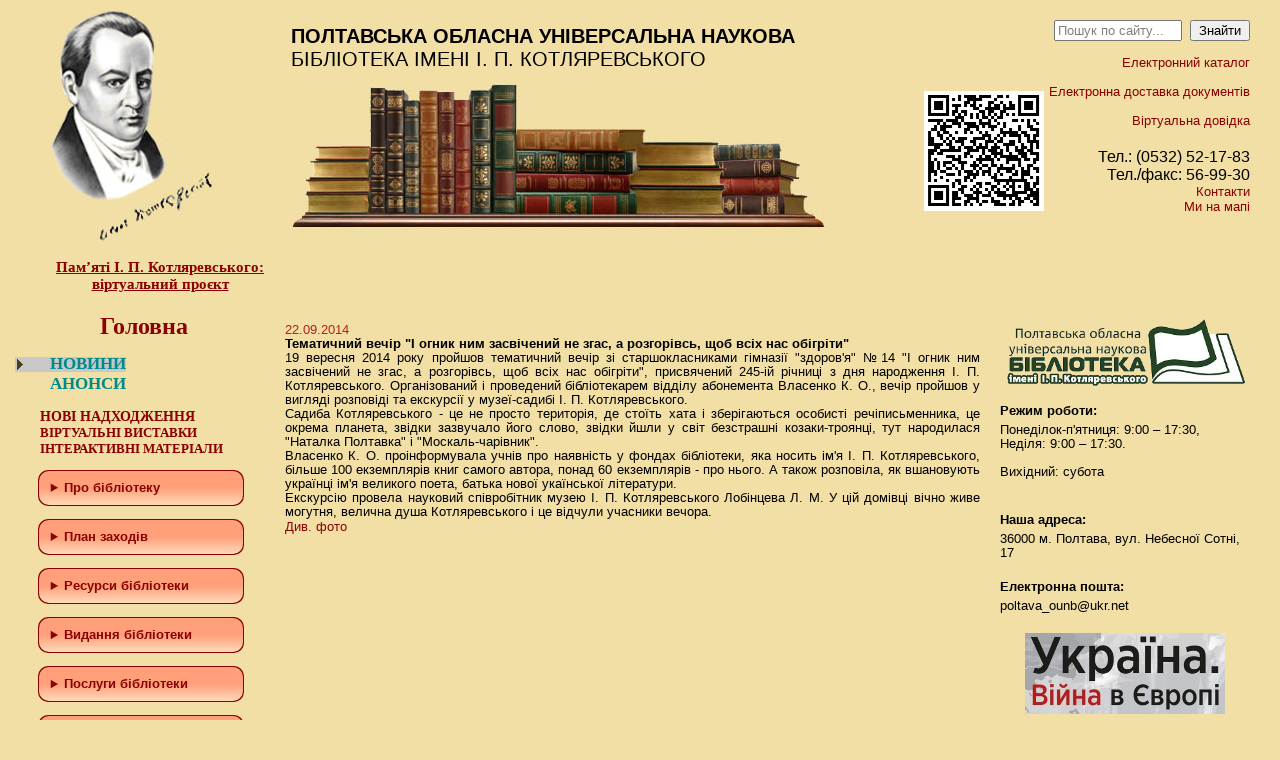

--- FILE ---
content_type: text/html; charset=windows-1251
request_url: https://library.pl.ua/news/news_archiev/item/1442/
body_size: 8163
content:
<!DOCTYPE html PUBLIC "-//W3C//DTD XHTML 1.0 Transitional//EN" "http://www.w3.org/TR/xhtml1/DTD/xhtml1-transitional.dtd"> 
<html xmlns="http://www.w3.org/1999/xhtml" xml:lang="ru" lang="ru"> 
 
<head> 
 
<meta http-equiv="Content-Type" content="text/html; charset=Windows-1251" /> 
 
<title>ПОУНБ ім. І. П. Котляревського / Новини</title> 
 
<meta http-equiv="Description" content="Полтавська Обласна Універсальна Наукова бібліотека імені І. П. Котляревського" /> 
<meta http-equiv="Keywords" content="котляревского, полтавская библиотека, полтавская областная библиотека, національна, наукова, бібліотека, библиотека, читальня зала, читательный зал, бібліотечні послуги, библиотечные услуги, культура, мистецтво, заходи, мероприятия, електронні ресурси, электронные ресурсы, стародруки, нові надходження, новые поступления, фонди, література, литература, новини, новости, книжкові виставки, книжные выставки, статті, статьи, біографістика, биографистика, каталоги, книгозбірня, фонди, книги, рукописи, збірка, рідкісна книга, газета, журнал, інформація, Україна, Ukraine, Полтава, Poltava, вірші, проза, поезія, видання, библиотеки, бібліотеки, електронний,  газета, журнал, информация, library, subtraction hall, library services, culture, arts, events, book exhibitions, article, biografistika, rarebook" /> 
<meta http-equiv="content-language" content="Ua" /> 
<meta http-equiv="Rating" content="Common" /> 
<meta name="robots" content="INDEX,FOLLOW" /> 
<meta http-equiv="Revisit-after" content="7 DAYS" /> 
<meta http-equiv="Author" content="W-Style" />  
 
<link rel="shortcut icon" href="/images/favicon.gif" type="image/x-icon"> 
<link href="/css/style.css" rel="stylesheet" type="text/css" />
<link rel="stylesheet" href="/css/lightbox.css" type="text/css" media="screen" />

<script type="text/javascript" src="/jscripts/input-placeholder.js"></script>
<script type="text/javascript" src="/jscripts/jquery-1.2.2.pack.js"></script>
<script type="text/javascript" src="/jscripts/animatedcollapse.js"></script>

<script type="text/javascript" src="/jscripts/prototype.js"></script>
<script type="text/javascript" src="/jscripts/scriptaculous.js?load=effects,builder"></script>
<script type="text/javascript" src="/jscripts/lightbox.js"></script>

<script type="text/javascript">
animatedcollapse.addDiv('plan_zah', 'fade=1, speed=500, hide=1, group=submenu');
animatedcollapse.addDiv('chrono', 'fade=1, speed=500, hide=1, group=submenu');
animatedcollapse.addDiv('bibliomist', 'fade=1, speed=500, hide=1, group=submenu');
animatedcollapse.addDiv('bibl_spez', 'fade=1, speed=500, hide=1, group=submenu');
animatedcollapse.init();

window.onload = function() { 
  var txts = document.getElementsByTagName('TEXTAREA') 

  for(var i = 0, l = txts.length; i < l; i++) {
    if(/^[0-9]+$/.test(txts[i].getAttribute("maxlength"))) { 
      var func = function() { 
        var len = parseInt(this.getAttribute("maxlength"), 10); 

        if(this.value.length > len) { 
          alert('Достигнут лимит по кол-ву символов: ' + len); 
          this.value = this.value.substr(0, len); 
          return false; 
        } 
      }

      txts[i].onkeyup = func;
      txts[i].onblur = func;
    } 
  } 
}

</script>

</head>

<body>

<table style="width:100%; height:260px;">
	<tr valign="top">
		<td style="width:24%; padding:10px 0 10px 50px;">
		<a href="/kotlarevskiy/">
			<img src="/images/kotl.jpg" title="Полтавська Обласна Універсальна Наукова бібліотека імені І. П. Котляревського" alt="Полтавська Обласна Універсальна Наукова бібліотека імені І.П.Котляревського" />
			<div style="width: 220px; font-family: Cambria;"><center><span style="font-size:15px;"><br><b><u>Пам’яті І. П. Котляревського:<br>віртуальний проєкт</b></u></span></center></div>
			</a>
		</td>
		<td style="width:54%; text-transform:uppercase; font-size:20px; padding:25px 0 15px 0">
			<b>Полтавська Обласна Універсальна Наукова</b><br />бібліотека імені І. П. Котляревського<br />
			<div style="margin-top:10px;"><img src="/images/books.jpg" title="бібліотека" alt="бібліотека" /></div>
		</td>
    <td style="width:130px; padding:5px; text-align:center; vertical-align: middle;">
    
    <img width="120px" height="auto" src="/images/uploads/Banner/istorichna_dovidka.png" />
    
    </td>
		<td style="width:22%; padding:20px 30px 15px 0; text-align:right;">
		
			<form action='/search/' method='post'><input id="SearchField" style="width:120px;" name='q' type="text" value="" />  <input style="width:60px;" type="submit" value="Знайти"></form><br />
			
			<script type="text/javascript"><!--
			if(document.getElementById)
			var ph = new InputPlaceholder (document.getElementById ('SearchField'), 'Пошук по сайту...', '', 'emptySearch');
			//-->
			</script>
			
			<a href="https://opac.library.pl.ua/" target='_blank'>Електронний каталог</a><br /><br />
            <a href="/poslugi/elektronna_dostavka_dokumentiv/">Електронна доставка документів</a><br /><br />
            <a href="/poslugi/virtualna_dovidka/">Віртуальна довідка</a>
			
			<div style="margin-top:20px; width:100%;">
				<span style="font-size:16px;"> Тел.: (0532) 52-17-83<br />
				Тел./факс: 56-99-30</span><br />
				<a href="/library/kontakti/">Контакти</a></br>
				<a target="_blank" href="https://goo.gl/maps/dzDSR2JUYvkzjedj6">Ми на мапі</a>
			</div>
			
		</td>
	</tr>
</table>

<table style="width:100%;">
	<tr valign="top">
		<td style="width:250px; padding:10px 0 10px 25px;">
		
			 <style type="text/css"> 
 a {
text-decoration: none;
color: #8B0000;
cursor: pointer;
}
a:hover { 
    text-decoration: underline;
	color: #0000FF
	}
.qwer {
padding-left: 25px;
font-family: Cambria;
cursor: pointer;
font-size: 130%;
color: #008B8B;
text-decoration: none;
}
.qwer:hover {
color: #0000FF
}
.upmenu{
padding-left: 15px;
}
.twen {
font-family: Palatino Linotype;
cursor: pointer;
font-size: 110%;
color: #8B0000;
}
.twen:hover {
color: #0000FF
}
.title {
padding-left: 75px;
font-family: Georgia;
color: #8B0000; 
font-size: 185%;
cursor: pointer;
}
.title:hover {
color: #0000FF
}
details {
width: 200px; 
border: 2px solid #8B0000;
border-radius: 10px; /*Округленные края*/
margin: 0 2em .4em 2em;
color: #8B0000;
padding: 0.5%;
background: linear-gradient(to bottom, #fcfff4, #e9e9ce);
}
 
details {
margin: 1em;
cursor: pointer;
opacity: 1;
}
 
summary {
border-radius: 10px;
cursor: pointer;
margin: -1%;
padding:10px 12px;
background: -webkit-linear-gradient(top, #FFA07A 50%, #FFDAB9 100%);
}
summary:hover {
  box-shadow: 0 0 5px rgba(0,0,0,0.3);
    background: linear-gradient(to bottom, #fcfff4, #e9e9ce);
    color: #a00;
	}</style> 
<div> <b><a href="/"><span class="title">Головна</span></a></b><br /> <br /> 
</div> 
<div> <b> <a class='active_url' href="/news/news_archiev/"><span class="qwer">НОВИНИ</span></a><br /> <a href="/anonsi/"><span class="qwer">АНОНСИ</span></a><br /></b> 
</div> 
<div><br /> 
</div> 
<div class="upmenu"> 
  <div><b> <a href="/news/novi_nadkhodzhenja/"><span class="twen">НОВІ НАДХОДЖЕННЯ</span></a></b> 
  </div> 
  <div><b><a href="/resursi/virtualny_vistavky/"><span style="font-size: 13.2px;" class="twen">ВІРТУАЛЬНІ ВИСТАВКИ</span></a></b> 
  </div> 
  <div><b><a href="/interactivni_materiali/"><span style="font-size: 13.2px;" class="twen">ІНТЕРАКТИВНІ МАТЕРІАЛИ</span></a></b> 
  </div> 
</div> 
<div> <details> <summary><b>Про бібліотеку</b></summary><a href="/library/istorichna_dovidka/">Історична довідка</a> 
    <p><a href="/library/zapis/">Запис до бібліотеки</a></p> 
    <p><a href="https://drive.google.com/file/d/1qblFJLMaYPkOWqZ6TbZCdTwObZTKF7Y_/view?usp=sharing">Правила користування</a></p> 
    <p><a href="/library/struktura/">Структура бібліотеки</a></p> 
    <p><a href="/library/kontakti/">Контактна інформація</a></p> 
    <p><a href="/library/biblioteka_u_zmi/">Бібліотека у ЗМІ</a></p> </details> 
</div> 
<div> <details> <summary><b>План заходів</b></summary><a href="/news/plan_zakhodiv/potochnij/">Поточний місяць</a><br /> 
    <p><a href="/news/plan_zakhodiv/arkhiv/">Архів</a></p> </details> 
</div> 
<div style="display: none;"> <details open=""> <summary><b>Хроніка подій</b></summary><br /> 
    <p><a href="/news/khronika/vistavki/">Виставки</a><br /></p> 
    <p><a href="/news/khronika/masovi_zakhodi/">Масові заходи</a></p> </details> 
</div> 
<div> <details> <summary><b>Ресурси бібліотеки</b></summary><a href="/resursi/katalogi_i_kartoteki/">Каталоги і картотеки</a> 
    <p><a href="/resursi/elektro_katalog/">Електронний каталог</a></p> 
    <p><a href="/nashi_vidannja/zvedenij_katalog/">Зведений каталог</a></p> 
    <p><a href="/biblioteka_vdjachna/">Бібліотека вдячна</a></p> </details> 
</div> 
<div> <details> <summary><b>Видання бібліотеки</b></summary> 
    <p><a href="/nashi_vidannja/inshi_vidannja/">Бібліографічні видання</a></p> 
    <p><a href="/nashi_vidannja/informacijni/">Видання відділу інформації з питань культури і мистецтва</a></p> 
    <p><a href="/nashi_vidannja/kraeznavchi/">Видання відділу краєзнавства</a></p> 
    <p><a href="/nashi_vidannja/metodichni/">Методичні матеріали</a></p> 
    <p><a href="/nashi_vidannja/naukovi_ta_praktichni_dorobki_nashikh_spivrobitnik/">Наукові та практичні доробки наших співробітників</a></p> </details> 
</div> 
<div> <details> <summary><b>Послуги бібліотеки</b></summary><a href="/poslugi/koristuvannja_bibliotekoju/">Користування бібліотекою</a> 
    <p><a href="/poslugi/kserokopijuvannja_ta_skanuvannja_dokumentiv/">Ксерокопіювання та сканування документів</a></p> 
    <p><a href="/poslugi/elektronna_dostavka_dokumentiv/">Електронна доставка документів</a></p> 
    <p><a href="/poslugi/koristuvannja_mizhbibliotechnim_abonementom/">Користування міжбібліотечним абонементом (компенсування поштових витрат)</a></p><a href="/poslugi/viznachennja_indeksiv_udk_ta_avtorskogo_znaku/">Визначення індексів УДК та авторського знаку<br /></a> 
    <p><a href="/poslugi/virtualna_dovidka/">Віртуальна довідка</a></p></details> 
</div> 
<div> <details> <summary><b>Програми та проекти</b></summary> 
    <p><a href="/programi_ta_proekti/otrimaj_bezoplatnu_pravovu_dopomogu/">Отримай безоплатну правову допомогу</a></p> 
    <p><a href="/programi_ta_proekti/internet/">Інтернет для читачів публічних бібліотек</a></p> 
    <p><a href="/programi_ta_proekti/vikno_v_ameriku/">Вікно в Америку</a></p> 
    <p><a href="/library/struktura/sektor_RTZ/">Регіональний тренінговий центр</a></p> 
    <p><a href="/programi_ta_proekti/biblioteki_-_mosti_do_e-urjaduvannja/">Бібліотеки - мости до е-урядування</a></p> 
    <p><a href="/programi_ta_proekti/resursi_borotbi_z_korupcieju/">Ресурси бібліотек у боротьбі з корупцією</a></p> </details> 
</div> 
<div> <details> <summary><b>Бiблiотечному фахiвцю</b></summary><a href="/bibliotekarju/normativni_dokumenti/">Нормативні документи</a><br /> 
    <p><a href="/bibliotekarju/metodichna_dijalnist/">Методична діяльність</a><br /></p> 
    <p><a href="/bibliotekarju/biblioteki_svitu/">Бібліотеки світу</a><br /></p> 
    <p><a href="/bibliotekarju/biblioteki_ukrainy/">Бібліотеки України</a><br /></p> 
    <p><a href="/bibliotekarju/biblioteki_oblasti/">Бібліотеки області</a></p> </details> 
</div> 
<div> <details> <summary><b>Полтавщина</b></summary> 
    <p><a href="/poltavshina/regionalni_kraeznavchi_resuri/">Регіональні краєзнавчі ресурси</a><br /></p> 
    <p><a href="/poltavshina/">Полтавщина туристична</a></p> 
    <p><a href="/poltavshina/vidatni_rodini_poltavshini/">Видатні родини Полтавщини</a><br /></p> 
    <p><a href="/vidatni_ljudi_poltavshini/">Видатні люди Полтавщини</a><br /></p> 
    <p><a href="/literaturno-mistecki_premii_poltavshini/">Літературно-мистецькі премії</a><br /></p> 
    <p><a href="/poltavshina/biblioteki_poltavshini_na_storinkakh_oblasnikh_gaz/">Бібліотеки Полтавщини на сторінках обласних газет</a><br /></p> </details> 
</div> 
<div align="left"><b><a href="/programi_ta_proekti/derzhavni_zakupivli/"><span class="twen">Державні закупівлі</span></a>&nbsp;&nbsp;&nbsp;</b> 
</div> 
<div align="left"><b><a href="/nashi_vidannja/informacijni/operativna_informacija/"><span class="twen">Інформація для внутрішньо переміщених осіб</span></a>&nbsp;&nbsp;&nbsp;</b> 
</div> 
<div align="left">&nbsp;
</div> 
<div align="left"><br /> 
</div> 
<div style="text-align: center;"> 
  <div align="left"><a href="http://www.m-kaleidoscop.ltava.org/"><img alt="" width="148" height="75" style="width: 148px; height: 75px;" src="/images/uploads/Banner/mustectvo.jpg" /></a><br /><br /><a href="https://gaydachytatyadress.blogspot.com/"><img alt="" width="148" height="148" style="width: 148px; height: 148px;" src="/images/uploads/Banner/ab208.jpg" /></a><br /><br /><a href="http://poltavakr.blogspot.com/"><img alt="" width="148" height="75" border="0" style="width: 148px; height: 75px;" src="/images/uploads/blog.jpg" /></a><br /><br /><a href="https://canada2024listoc.blogspot.com/"><img width="149" height="93" alt="" style="width: 149px; height: 93px;" src="/images/uploads/Banner/kanadiana.jpg" /></a><br /><br /><a href="http://peinewblogspotadress.blogspot.com/"><img alt="" width="148" height="75" style="width: 148px; height: 75px;" src="/images/uploads/Banner/europa.jpg" /></a><br /><br /><a href="http://bibliografinform.blogspot.com/"><img alt="" width="148" height="65" style="width: 148px; height: 65px;" src="/images/uploads/Banner/bibliograf.png" /></a><br /> 
  </div> 
  <div align="left"><br /> 
  </div> 
  <div align="left"><a href="/tochka_dostupu_skovoroda/"><img alt="" width="148" height="75" style="width: 148px; height: 75px;" src="/images/uploads/Banner/scovoroda_idetic.jpg" /></a><br /><br /><br /><a href="/news/biblioteka_ukrainskogo_voin/"><img alt="" width="65" height="65" border="0" style="width: 65px; height: 65px;" src="/images/uploads/2015031914194054.png" /></a><a href="http://www.nibu.kiev.ua/index.php?option=com_content&amp;task=view&amp;id=382&amp;Itemid=1905"><img alt="" width="65" height="65" border="0" style="width: 65px; height: 65px;" src="/images/uploads/hhc_scGEEMI.jpg" /></a><br /><br /><a href="https://www.youtube.com/channel/UCrRHQHC7AFPcHPQfPhzSmzA"><img alt="" width="auto" height="65" border="0" src="/images/uploads/Banner/youtube.jpg" /></a><a href="https://www.facebook.com/library.pl.ua"><img alt="" width="65" height="65" border="0" style="width: 65px; height: 65px;" src="/images/uploads/Banner/social-facebook.png" /></a><br /> 
  </div> 
  <div align="left"><br /> 
  </div> 
  <div align="left"><a href="https://www.facebook.com/TatyanaGychkova"><img width="150" height="150" alt="" style="width: 150px; height: 150px;" src="/images/uploads/2025/Golovna/VA.jpg" /></a><br /> 
  </div> 
  <div align="left"><br /> 
  </div> 
  <div align="left"><a href="https://www.facebook.com/profile.php?id=61556383682050"><img width="150" height="150" alt="" style="width: 150px; height: 150px;" src="/images/uploads/2025/Golovna/VOK.jpg" /></a><br /> 
  </div> 
  <div align="left"><br /> 
  </div> 
  <div align="left"><a href="https://www.facebook.com/profile.php?id=100067583515974"><img width="150" height="150" alt="" style="width: 150px; height: 150px;" src="/images/uploads/2025/Golovna/VM.jpg" /></a><br /> 
  </div> 
  <div align="left"><br /> 
  </div> 
  <div align="left"><a href="https://www.facebook.com/profile.php?id=61572586589611"><img width="150" height="150" alt="" style="width: 150px; height: 150px;" src="/images/uploads/2025/Golovna/Sociokulturniy.jpg" /></a><br /> 
  </div> 
  <div align="left"><br /> 
  </div> 
  <div align="left"> <a href="https://www.facebook.com/viddil.dokumentiv.2023"><img width="150" height="150" alt="" style="width: 150px; height: 150px;" src="/images/uploads/2025/Golovna/VDIM.jpg" /></a> 
  </div> 
  <div align="left"><br /> 
  </div> 
  <div align="left"><a href="https://www.instagram.com/window_on_america_poltava/"><img width="150" height="126" alt="" style="width: 150px; height: 126px;" src="/images/uploads/2025/Golovna/WOA%20instagram.jpg" /></a><br /> 
  </div> 
  <div align="left"><br /> 
  </div> 
  <div align="left"><br /> 
  </div> 
  <div align="left"><a href="https://www.facebook.com/viddilPAN"><img width="150" height="150" alt="" style="width: 150px; height: 150px;" src="/images/uploads/2025/Golovna/Tehnichniy.jpg" /></a><br /> <br /> <a target="_blank" title="Полтавіка" href="https://uk.wikipedia.org/wiki/%D0%9F%D0%BE%D0%BB%D1%82%D0%B0%D0%B2%D1%96%D0%BA%D0%B0._%D0%9F%D0%BE%D0%BB%D1%82%D0%B0%D0%B2%D1%81%D1%8C%D0%BA%D0%B0_%D0%B5%D0%BD%D1%86%D0%B8%D0%BA%D0%BB%D0%BE%D0%BF%D0%B5%D0%B4%D1%96%D1%8F"><img alt="Полтавіка" width="100px" height="auto" border="0" src="/images/uploads/Banner/polravika.jpg" /></a> 
  </div> 
  <div align="left"><br /><a target="_blank" title="Полтава Історична" href="http://poltavahistory.inf.ua/"><img alt="Полтава Історична" width="180px" height="auto" border="0" src="/images/uploads/Banner/poltavahistory_inf_ua.jpg" /></a><br /><br /><br /><a target="_blank" title="Безоплатна правова допомога" href="https://legalaid.gov.ua/tsentry/poltavskyj-mistsevyj-tsentr-z-nadannya-bezoplatnoyi-vtorynnoyi-pravovoyi-dopomogy/"><img alt="Безоплатна правова допомога" width="160px" height="auto" border="0" src="/images/uploads/Banner/BPD_logo.jpg" /></a><br /><br /><a target="_blank" title="ІСТОРІЯ ПОЛТАВИ Сайт Бориса Тристанова" href="https://history.zmist.pl.ua/"><img alt="ІСТОРІЯ ПОЛТАВИ Сайт Бориса Тристанова" width="160px" height="auto" border="0" src="/images/uploads/Banner/history_zmist_pl_ua.jpg" /></a> 
  </div> 
  <div><br /> 
  </div> 
</div>
			
			<br />
		</td>
		<td style="padding:10px;">
			
			<div class="date">22.09.2014</div><b>Тематичний вечір &quot;І огник ним засвічений не згас, а розгорівсь, щоб всіх нас обігріти&quot;</b><br />
<div align="justify">19 вересня 2014 року пройшов тематичний вечір зі старшокласниками гімназії "здоров'я" №14 "І огник ним засвічений не згас, а розгорівсь, щоб всіх нас обігріти", присвячений 245-ій річниці з дня народження І. П. Котляревського. Організований і проведений бібліотекарем відділу абонемента Власенко К. О., вечір пройшов у вигляді розповіді та екскурсії у музеї-садибі І. П. Котляревського.<br />Садиба Котляревського - це не просто територія, де стоїть хата і зберігаються особисті речіписьменника, це окрема планета, звідки зазвучало його слово, звідки йшли у світ безстрашні козаки-троянці, тут народилася "Наталка Полтавка" і "Москаль-чарівник".<br />Власенко К. О. проінформувала учнів про наявність у фондах бібліотеки, яка носить ім'я І. П. Котляревського, більше 100 екземплярів книг самого автора, понад 60 екземплярів - про нього. А також розповіла, як вшановують українці ім'я великого поета, батька нової укаїнської літератури. <br />Екскурсію провела науковий співробітник музею І. П. Котляревського Лобінцева Л. М. У цій домівці вічно живе могутня, велична душа Котляревського і це відчули учасники вечора. 
</div><a href="/gallery/948">Див. фото</a><br />
			
		</td>
		<td style="width:240px; padding:10px 30px 10px 10px;">
        
                      <img src="/images/pounb.png" width="250px" height="auto">
        <br /><br />
			<div style="margin-bottom:20px;">
				<div style="margin-bottom:5px;"><b>Режим роботи:</b></div>
                <!--<div style="margin-bottom:5px;"><b>Години праці відділів обслуговування користувачів:</b></div>-->
                
<!--				<i>З 15.06.2021 по 31.08.2021 бібліотека працює за літнім графіком.</i><br />-->
<!-- 			Понеділок-четвер: 9.00 – 19.00<br /> -->
<!--			понеділок-неділя: 9.00 – 17.30<br />--->
            Понеділок-п'ятниця: 9:00 – 17:30,<br />
            Неділя: 9:00 – 17:30.<br /><br />
            Вихідний: субота<br /><br />
<!--            а також <b>відділ абонементу:</b><br /> 
<!-- 	                Понеділок-п'ятниця: 10.00 – 18.00<br /> -->
<!--				Неділя-п'ятниця: 10.00 – 18.00<br />-->
<!-- 				П’ятниця, неділя: 10.00 – 18.00<br />-->
<!--                Вихідний: субота, неділя<br /><br /> -->
<!-- 				З 15.06.2018 по 31.08.2018 бібліотека працює за літнім графіком роботи: 10.00 – 18.00<br /><br /> -->
<!--				<i>Санітарний день:</i> останній понеділок кожного місяця-->
			</div>
			<div style="margin-bottom:20px;">
				<div style="margin-bottom:5px;"><b>Наша адреса:</b></div>
				36000 м. Полтава, вул. Небесної Сотні, 17
			</div>
            <div style="margin-bottom:20px;">
				<div style="margin-bottom:5px;"><b>Електронна пошта:</b></div>
				poltava_ounb@ukr.net
			</div>
            <div align="center">
            
            <a href="https://drive.google.com/file/d/1FbDBby_MVO7ht8vm1xz1AGNqZD-Tsi3-/view?usp=sharing" title="Україна. Війна в Європі" target="_blank">
            
            <img width="200px" height="auto" src="/images/uploads/Banner/ua.warineu.jpg" /></a><br /><br />
                        
                <a href="https://mkip.gov.ua/" title="Міністра культури, молоді та спорту України" target="_blank"><img width="200px" height="auto" src="/images/uploads/Banner/mkip_gov_ua.jpg" /></a><br /><br />
                <a href="http://www.adm-pl.gov.ua/" title="Полтавська ОДА" target="_blank"><img width="200px" height="auto" src="/images/logos/1.jpg" /></a><br /><br />
                                <a href="https://poda.gov.ua/structural-unit/departament-kultury-i-turyzmu?categoryId=9607&subcategoryId=153916" title="Департамент культури і туризму ПОДА" target="_blank"><img src="/images/logos/3.png" /></a><br /><br />
                            <!---<a href="http://www.poltavaculture.gov.ua/" title="Департамент культури і туризму ПОДА" target="_blank"><img src="/images/logos/3.png" /></a><br /><br />--->
            <a href="https://rada-poltava.gov.ua/" title="Офіційний сайт Полтавської міської ради та виконавчого комітету" target="_blank"><img width="200px" height="auto" src="/images/uploads/Banner/rada-poltava_gov_ua.jpg" /></a><br /><br />            
            <a href="http://poltava-tour.gov.ua/" title="Полтавщина туристична" target="_blank"><img width="160px" height="auto" src="/images/uploads/Banner/poltava-tour-gov-ua.png" /></a><br /><br />

                <a href="https://osvita.diia.gov.ua/" title="Дія. Цифрова Освіта" target="_blank"><img width="200px" height="auto" src="/images/uploads/Banner/osvita_diia_gov_ua.jpg" /></a><br /><br />
                
            <a href="https://lms.e-school.net.ua/" title="Всеукраїнська школа онлайн" target="_blank"><img width="200px" height="auto" src="/images/uploads/Banner/lms.e-school.net.ua.jpg" /></a><br /><br />
            
            	<a href="https://150imenlesi.postmen.ua/" title="Мистецький проєкт «Леся Українка. 150 імен»" target="_blank"><img width="200px" height="auto" src="/images/uploads/Banner/150imenlesi_org.jpg" /></a><br /><br />
            
                <a href="http://ula.org.ua/" title="УБА" target="_blank"><img width="120px" height="auto" src="/images/logos/4.gif" /></a><br /><br />
                
                 <a href="http://book-institute.org.ua/" title="Укркнига" target="_blank"><img width="190px" height="auto" src="/images/uploads/Banner/UIB.png" /></a><br /><br />
            	
            	<a href="http://elib.nplu.org/" title="Культура України електронна бібліотека" target="_blank"><img width="190px" height="auto" src="/images/uploads/Banner/elib_nlu_org_ua.jpg" /></a><br /><br />
                 
                <a href="http://chytaimore.org.ua/" title="Проєкт «Chytaimore» («Читай більше»)" target="_blank"><img width="200px" height="auto" src="/images/uploads/Banner/knyga_logo_big_tr2_v2-300x75.jpg" /></a><br /><br />
            
            <a href="https://libraria.ua/" title="LIBRARIA – Архів української періодики онлайн" target="_blank"><img width="200px" height="auto" src="/images/uploads/Banner/libraria_ua.jpg" /></a><br /><br />
            
            <a href="http://www.elibukr.org/" title="ELibUkr: Collaboration for the Future of Ukraine" target="_blank"><img width="200px" height="auto" src="/images/uploads/Banner/elibukr_org.jpg" /></a><br /><br />
            
                <a href="https://www.irex.org/region/europe-eurasia/ukraine" title="IREX" target="_blank"><img width="200px" height="auto" src="/images/logos/5.gif" /></a><br /><br />
                <a href="https://ua.usembassy.gov/uk/" title="Посольство США" target="_blank"><img width="120px" height="auto" src="/images/logos/6.jpg" /></a><br /><br />
                <!--- <a href="http://librportal.org.ua/" title="Бібліотечний інформаційний освітній портал" target="_blank"><img width="200px" height="auto" src="/images/logos/2.gif" /></a><br /><br /> -->
			</div>
		</td>
	</tr>
</table>

<table style="width:100%;">
	<tr valign="top">
		<td style="width:24%; padding:10px 0 10px 25px;">
2009 © ПОУНБ ім. І.П.Котляревського
		</td>
	<td style="width:76%;"></td>
	</tr>
</table>

<!-- Matomo -->
<script type="text/javascript">
  var _paq = window._paq || [];
  /* tracker methods like "setCustomDimension" should be called before "trackPageView" */
  _paq.push(['trackPageView']);
  _paq.push(['enableLinkTracking']);
  (function() {
    var u="//stats.library.pl.ua/";
    _paq.push(['setTrackerUrl', u+'matomo.php']);
    _paq.push(['setSiteId', '1']);
    var d=document, g=d.createElement('script'), s=d.getElementsByTagName('script')[0];
    g.type='text/javascript'; g.async=true; g.defer=true; g.src=u+'matomo.js'; s.parentNode.insertBefore(g,s);
  })();
</script>
<noscript><p><img src="//stats.library.pl.ua/matomo.php?idsite=1&rec=1" 
style="border:0;" alt="" /></p></noscript>
<!-- End Matomo Code -->

</body>
</html>


--- FILE ---
content_type: text/css
request_url: https://library.pl.ua/css/style.css
body_size: 719
content:
html, body, table, tr, td, div, span, img, h1, h2, h3, h4{
	border: none;
	margin: 0px;
	padding: 0px;
	background: transparent;
}

html{
	font-size: 14px;
}

body{
	font-family: Arial, Sans-Serif;
	font-size: 90%;
	background-color: #f1dfa5;
	color: Black;
}

table{
	border-collapse: collapse;
}

a{
	font-size: 13px;
	color: #3a78de;
	text-decoration: underline;
}

a:hover{
	text-decoration: none;
}

.active_url{
	margin-left: -10px;
	padding-left: 10px;
	background: #C8C8C8 url(../images/menu_arrow.gif) no-repeat left;
}

/*a:visited{
	color: #7993F7;
}*/

span.pseudo_link{
	display: inline;
	color: #3a78de;
	border-bottom: 1px dashed #3a78de;
	cursor: pointer;
}

span.pseudo_link:hover{
	color: #3a78de;
	border-bottom: none;
	cursor: pointer;
}

input.emptySearch{
	color: Grey;
}

/* NEWS */
div.date{
	color: #B22222;
	margin-top: 10px;
}

span.pages{
	background: #C8C8C8;
}

/* SEARCH */
div.search{
	font-family: Arial, sans-serif;
	font-size: 12px;
	font-style: normal;
	font-variant: normal;
}

span.search_title{
	font-size: 50px;
	font-style: normal;
	font-weight: 400;
	color: #b50800;
}

span.search_error{
	font-size: 14px;
	color: #BA2020;
	font-weight: bold;
}

div.search_form{
	background: transparent;
	padding: 40px 5px 5px 5px;
	text-align: left;
}

input.search_input{
	border: 1px solid #B9B9B9;
	color: #696969;
	cursor: text;
	padding: 3px 3px 3px 3px;
}

input.search_button{
	color: #000162;
	cursor: pointer;
	font-weight: bold;
	font-size: 13px;
	border: 0px;
	background: transparent;
}

span.search_query{
	background: #FFDC99;
	border-bottom-color: #A52A2A;
	border-bottom-style: dotted;
	border-bottom-width: 1px;
	color: #2A5173;
	font-weight: 600;
}

span.search_query:hover{
	background: #FFDC99;
	border-bottom-color: #FFA73C;
	border-bottom-style: dotted;
	border-bottom-width: 1px;
	color: #2A5173;
	font-weight: 600;
	cursor: pointer;
}

span.search_result{
	color: #DE6B0C;
	text-decoration: none;
	font-style: italic;
}

span.search_result:hover{
	color: #F1964C;
	text-decoration: none;
	font-style: italic;
}

div.search_block{
	background: #FCF4F4;
	border-left-color: #E0772A;
	border-left-style: solid;
	border-left-width: 3px;
	padding: 3px 3px 3px 3px;
	margin-bottom: 2px;
	line-height: 18px;
}

div.search_block:hover{
	background: #F5E0E0;
	border-left-color: #F5AC70;
	border-left-style: solid;
	border-left-width: 3px;
	padding: 3px 3px 3px 3px;
	margin-bottom: 2px;
	line-height: 18px;
}